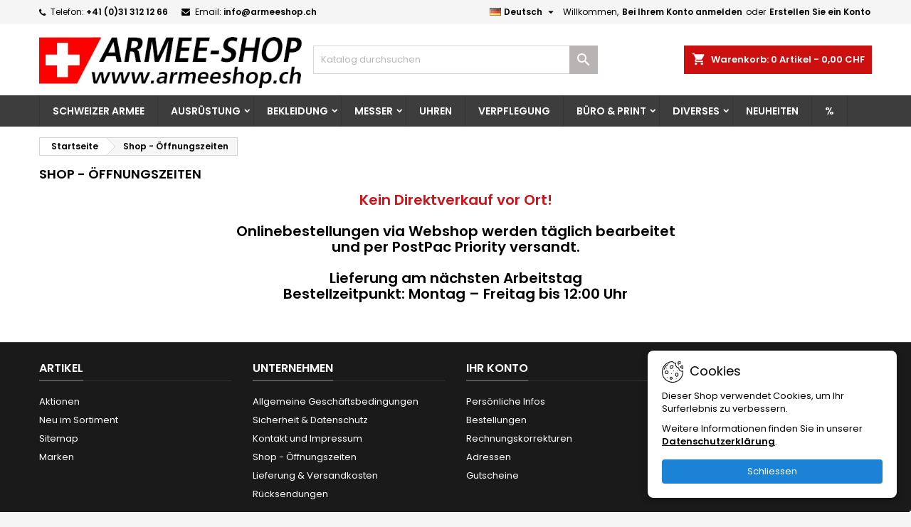

--- FILE ---
content_type: text/html; charset=utf-8
request_url: https://www.armeeshop.ch/de/content/4-armee-shop
body_size: 18260
content:
<!doctype html>
<html lang="de">

  <head>
    
      
  <meta charset="utf-8">


  <meta http-equiv="x-ua-compatible" content="ie=edge">



  <title>Shop - Öffnungszeiten</title>
  
    <script data-keepinline="true">
    var cdcGtmApi = '//www.armeeshop.ch/de/module/cdc_googletagmanager/async';
    var ajaxShippingEvent = 1;
    var ajaxPaymentEvent = 1;

/* datalayer */
dataLayer = window.dataLayer || [];
    let cdcDatalayer = {"event":"cms","pageCategory":"cms","ecommerce":{"currency":"CHF"},"google_tag_params":{"ecomm_pagetype":"other"}};
    dataLayer.push(cdcDatalayer);

/* call to GTM Tag */
(function(w,d,s,l,i){w[l]=w[l]||[];w[l].push({'gtm.start':
new Date().getTime(),event:'gtm.js'});var f=d.getElementsByTagName(s)[0],
j=d.createElement(s),dl=l!='dataLayer'?'&l='+l:'';j.async=true;j.src=
'https://www.googletagmanager.com/gtm.js?id='+i+dl;f.parentNode.insertBefore(j,f);
})(window,document,'script','dataLayer','GTM-MP45RVX');

/* async call to avoid cache system for dynamic data */
dataLayer.push({
  'event': 'datalayer_ready'
});
</script>
  
  <meta name="description" content="Papiermühlestrasse 28a, CH-3014 Bern">
  <meta name="keywords" content="Shop,Ladenlokal,Geschäft,Laden,CH-ARMEE-SHOP">
        <link rel="canonical" href="https://www.armeeshop.ch/de/content/4-armee-shop">
  
  	  
		  				<link rel="alternate" href="https://www.armeeshop.ch/de/content/4-armee-shop" hreflang="de">
		  				<link rel="alternate" href="https://www.armeeshop.ch/fr/content/4-armee-shop" hreflang="fr">
		  	  
    
  
    <script type="application/ld+json">
  {
    "@context": "https://schema.org",
    "@type": "Organization",
    "name" : "CH-ARMEE-SHOP",
    "url" : "https://www.armeeshop.ch/de/"
         ,"logo": {
        "@type": "ImageObject",
        "url":"https://www.armeeshop.ch/img/ch-armee-shop-logo-1693925902.jpg"
      }
      }
</script>

<script type="application/ld+json">
  {
    "@context": "https://schema.org",
    "@type": "WebPage",
    "isPartOf": {
      "@type": "WebSite",
      "url":  "https://www.armeeshop.ch/de/",
      "name": "CH-ARMEE-SHOP"
    },
    "name": "Shop - Öffnungszeiten",
    "url":  "https://www.armeeshop.ch/de/content/4-armee-shop"
  }
</script>


  <script type="application/ld+json">
    {
      "@context": "https://schema.org",
      "@type": "BreadcrumbList",
      "itemListElement": [
                  {
            "@type": "ListItem",
            "position": 1,
            "name": "Startseite",
            "item": "https://www.armeeshop.ch/de/"
          },                  {
            "@type": "ListItem",
            "position": 2,
            "name": "Shop - Öffnungszeiten",
            "item": "https://www.armeeshop.ch/de/content/4-armee-shop"
          }              ]
    }
  </script>
  
  
  
  
  
    
  

  
    <meta property="og:title" content="Shop - Öffnungszeiten" />
    <meta property="og:description" content="Papiermühlestrasse 28a, CH-3014 Bern" />
    <meta property="og:url" content="https://www.armeeshop.ch/de/content/4-armee-shop" />
    <meta property="og:site_name" content="CH-ARMEE-SHOP" />
    <meta property="og:type" content="website" />    



  <meta name="viewport" content="width=device-width, initial-scale=1">



  <link rel="icon" type="image/vnd.microsoft.icon" href="https://www.armeeshop.ch/img/favicon.ico?1693925912">
  <link rel="shortcut icon" type="image/x-icon" href="https://www.armeeshop.ch/img/favicon.ico?1693925912">



  
  <link rel="stylesheet" href="https://www.armeeshop.ch/themes/AngarTheme/assets/cache/theme-5a1eee1638.css" type="text/css" media="all">


<style type="text/css">

@media (min-width:768px) {
									}

body {
	background-color: #f5f5f5;
	font-family: "Poppins", Arial, Helvetica, sans-serif;
}

.products .product-miniature .product-title {
    height: 48px;
}

.products .product-miniature .product-title a {
    font-size: 14px;
    line-height: 16px;
}

#content-wrapper .products .product-miniature .product-desc {
    height: 36px;
}

@media (min-width: 991px) {
    #home_categories ul li .cat-container {
        min-height: 0px;
    }
}

@media (min-width: 768px) {
    #_desktop_logo {
        padding-top: 18px;
        padding-bottom: 0px;
    }
}

nav.header-nav {
    background: #f5f5f5;
}

nav.header-nav,
.header_sep2 #contact-link span.shop-phone,
.header_sep2 #contact-link span.shop-phone.shop-tel,
.header_sep2 #contact-link span.shop-phone:last-child,
.header_sep2 .lang_currency_top,
.header_sep2 .lang_currency_top:last-child,
.header_sep2 #_desktop_currency_selector,
.header_sep2 #_desktop_language_selector,
.header_sep2 #_desktop_user_info {
    border-color: #e6e6e6;
}

#contact-link,
#contact-link a,
.lang_currency_top span.lang_currency_text,
.lang_currency_top .dropdown i.expand-more,
nav.header-nav .user-info span,
nav.header-nav .user-info a.logout,
#languages-block-top div.current,
nav.header-nav a {
    color: #000000;
}

#contact-link span.shop-phone strong,
#contact-link span.shop-phone strong a,
.lang_currency_top span.expand-more,
nav.header-nav .user-info a.account {
    color: #000000;
}

#contact-link span.shop-phone i {
    color: #000000;
}

.header-top {
    background: #ffffff;
}

div#search_widget form button[type=submit] {
    background: #b8b4b4;
    color: #ffffff;
}

div#search_widget form button[type=submit]:hover {
    background: #d61515;
    color: #ffffff;
}



#header div#_desktop_cart .blockcart .header {
    background: #cc1010;
}

#header div#_desktop_cart .blockcart .header a.cart_link {
    color: #ffffff;
}


#homepage-slider .bx-wrapper .bx-pager.bx-default-pager a:hover,
#homepage-slider .bx-wrapper .bx-pager.bx-default-pager a.active{
    background: #cc1010;
}

div#rwd_menu {
    background: #3d3d3d;
}

div#rwd_menu,
div#rwd_menu a {
    color: #ffffff;
}

div#rwd_menu,
div#rwd_menu .rwd_menu_item,
div#rwd_menu .rwd_menu_item:first-child {
    border-color: #363636;
}

div#rwd_menu .rwd_menu_item:hover,
div#rwd_menu .rwd_menu_item:focus,
div#rwd_menu .rwd_menu_item a:hover,
div#rwd_menu .rwd_menu_item a:focus {
    color: #ffffff;
    background: #cc1010;
}

#mobile_top_menu_wrapper2 .top-menu li a:hover,
.rwd_menu_open ul.user_info li a:hover {
    background: #cc1010;
    color: #ffffff;
}

#_desktop_top_menu{
    background: #3d3d3d;
}

#_desktop_top_menu,
#_desktop_top_menu > ul > li,
.menu_sep1 #_desktop_top_menu > ul > li,
.menu_sep1 #_desktop_top_menu > ul > li:last-child,
.menu_sep2 #_desktop_top_menu,
.menu_sep2 #_desktop_top_menu > ul > li,
.menu_sep2 #_desktop_top_menu > ul > li:last-child,
.menu_sep3 #_desktop_top_menu,
.menu_sep4 #_desktop_top_menu,
.menu_sep5 #_desktop_top_menu,
.menu_sep6 #_desktop_top_menu {
    border-color: #363636;
}

#_desktop_top_menu > ul > li > a {
    color: #ffffff;
}

#_desktop_top_menu > ul > li:hover > a {
    color: #ffffff;
    background: #cc1010;
}

.submenu1 #_desktop_top_menu .popover.sub-menu ul.top-menu li a:hover,
.submenu3 #_desktop_top_menu .popover.sub-menu ul.top-menu li a:hover,
.live_edit_0.submenu1 #_desktop_top_menu .popover.sub-menu ul.top-menu li:hover > a,
.live_edit_0.submenu3 #_desktop_top_menu .popover.sub-menu ul.top-menu li:hover > a {
    background: #cc1010;
    color: #ffffff;
}


#home_categories .homecat_title span {
    border-color: #1b82d6;
}

#home_categories ul li .homecat_name span {
    background: #1b82d6;
}

#home_categories ul li a.view_more {
    background: #1b82d6;
    color: #ffffff;
    border-color: #1b82d6;
}

#home_categories ul li a.view_more:hover {
    background: #1b1a1b;
    color: #ffffff;
    border-color: #1b1a1b;
}

.columns .text-uppercase a,
.columns .text-uppercase span,
.columns div#_desktop_cart .cart_index_title a,
#home_man_product .catprod_title a span {
    border-color: #ababab;
}

#index .tabs ul.nav-tabs li.nav-item a.active,
#index .tabs ul.nav-tabs li.nav-item a:hover,
.index_title a,
.index_title span {
    border-color: #737373;
}

a.product-flags-plist span.product-flag,
a.product-flags-plist span.product-flag.new,
#home_cat_product a.product-flags-plist span.product-flag.new,
#product #content .product-flags li,
#product #content .product-flags .product-flag.new {
    background: #cc1010;
}

.products .product-miniature .product-title a,
#home_cat_product ul li .right-block .name_block a {
    color: #000000;
}

.products .product-miniature span.price,
#home_cat_product ul li .product-price-and-shipping .price,
.ui-widget .search_right span.search_price,
body#view #main .wishlist-product-price {
    color: #6e6e6e;
}

.button-container .add-to-cart:hover,
#subcart .cart-buttons .viewcart:hover,
body#view ul li.wishlist-products-item .wishlist-product-bottom .btn-primary:hover {
    background: #282828;
    color: #ffffff;
    border-color: #282828;
}

.button-container .add-to-cart,
.button-container .add-to-cart:disabled,
#subcart .cart-buttons .viewcart,
body#view ul li.wishlist-products-item .wishlist-product-bottom .btn-primary {
    background: #a30202;
    color: #ffffff;
    border-color: #a30202;
}

#home_cat_product .catprod_title span {
    border-color: #ababab;
}

#home_man .man_title span {
    border-color: #cc1010;
}

div#angarinfo_block .icon_cms {
    color: #cc1010;
}

.footer-container {
    background: #1b1a1b;
}

.footer-container,
.footer-container .h3,
.footer-container .links .title,
.row.social_footer {
    border-color: #363636;
}

.footer-container .h3 span,
.footer-container .h3 a,
.footer-container .links .title span.h3,
.footer-container .links .title a.h3 {
    border-color: #595858;
}

.footer-container,
.footer-container .h3,
.footer-container .links .title .h3,
.footer-container a,
.footer-container li a,
.footer-container .links ul>li a {
    color: #ffffff;
}

.block_newsletter .btn-newsletter {
    background: #ba0f0f;
    color: #ffffff;
}

.block_newsletter .btn-newsletter:hover {
    background: #cc1010;
    color: #ffffff;
}

.footer-container .bottom-footer {
    background: #1b1a1b;
    border-color: #363636;
    color: #ffffff;
}

.product-prices .current-price span.price {
    color: #0d0d0d;
}

.product-add-to-cart button.btn.add-to-cart:hover {
    background: #282828;
    color: #ffffff;
    border-color: #282828;
}

.product-add-to-cart button.btn.add-to-cart,
.product-add-to-cart button.btn.add-to-cart:disabled {
    background: #ad0303;
    color: #ffffff;
    border-color: #ad0303;
}

#product .tabs ul.nav-tabs li.nav-item a.active,
#product .tabs ul.nav-tabs li.nav-item a:hover,
#product .index_title span,
.page-product-heading span,
body #product-comments-list-header .comments-nb {
    border-color: #ad0303;
}

body .btn-primary:hover {
    background: #3aa04c;
    color: #ffffff;
    border-color: #196f28;
}

body .btn-primary,
body .btn-primary.disabled,
body .btn-primary:disabled,
body .btn-primary.disabled:hover {
    background: #43b754;
    color: #ffffff;
    border-color: #399a49;
}

body .btn-secondary:hover {
    background: #eeeeee;
    color: #000000;
    border-color: #d8d8d8;
}

body .btn-secondary,
body .btn-secondary.disabled,
body .btn-secondary:disabled,
body .btn-secondary.disabled:hover {
    background: #f6f6f6;
    color: #000000;
    border-color: #d8d8d8;
}

.form-control:focus, .input-group.focus {
    border-color: #dbdbdb;
    outline-color: #dbdbdb;
}

body .pagination .page-list .current a,
body .pagination .page-list a:hover,
body .pagination .page-list .current a.disabled,
body .pagination .page-list .current a.disabled:hover {
    color: #ad0303;
}

.page-my-account #content .links a:hover i {
    color: #ad0303;
}

#scroll_top {
    background: #ad0303;
    color: #ffffff;
}

#scroll_top:hover,
#scroll_top:focus {
    background: #1b1a1b;
    color: #ffffff;
}

</style>

<link rel="stylesheet" rel="preload" as="style" href="https://fonts.googleapis.com/css?family=Poppins:400,600&amp;subset=latin,latin-ext&display=block" type="text/css" media="all" />




  

  <script type="text/javascript">
        var blockwishlistController = "https:\/\/www.armeeshop.ch\/de\/module\/blockwishlist\/action";
        var pm_crosssellingoncart = {"product_selection":[],"products_quantity":4,"products_quantity_tablet":3,"products_quantity_mobile":1,"order_page_link":"https:\/\/www.armeeshop.ch\/de\/bestellung","nbItems":0};
        var prestashop = {"cart":{"products":[],"totals":{"total":{"type":"total","label":"Gesamt","amount":0,"value":"0,00\u00a0CHF"},"total_including_tax":{"type":"total","label":"Gesamt (inkl. MwSt.)","amount":0,"value":"0,00\u00a0CHF"},"total_excluding_tax":{"type":"total","label":"Gesamtpreis o. MwSt.","amount":0,"value":"0,00\u00a0CHF"}},"subtotals":{"products":{"type":"products","label":"Zwischensumme","amount":0,"value":"0,00\u00a0CHF"},"discounts":null,"shipping":{"type":"shipping","label":"Versand","amount":0,"value":""},"tax":{"type":"tax","label":"enthaltene MwSt.","amount":0,"value":"0,00\u00a0CHF"}},"products_count":0,"summary_string":"0 Artikel","vouchers":{"allowed":1,"added":[]},"discounts":[],"minimalPurchase":0,"minimalPurchaseRequired":""},"currency":{"id":1,"name":"Schweizer Franken","iso_code":"CHF","iso_code_num":"756","sign":"CHF"},"customer":{"lastname":null,"firstname":null,"email":null,"birthday":null,"newsletter":null,"newsletter_date_add":null,"optin":null,"website":null,"company":null,"siret":null,"ape":null,"is_logged":false,"gender":{"type":null,"name":null},"addresses":[]},"country":{"id_zone":7,"id_currency":0,"call_prefix":41,"iso_code":"CH","active":"1","contains_states":"0","need_identification_number":"0","need_zip_code":"1","zip_code_format":"","display_tax_label":"1","name":"Schweiz","id":19},"language":{"name":"Deutsch (German)","iso_code":"de","locale":"de-DE","language_code":"de","active":"1","is_rtl":"0","date_format_lite":"d.m.Y","date_format_full":"d.m.Y H:i:s","id":1},"page":{"title":"","canonical":"https:\/\/www.armeeshop.ch\/de\/content\/4-armee-shop","meta":{"title":"Shop - \u00d6ffnungszeiten","description":"Papierm\u00fchlestrasse 28a, CH-3014 Bern","keywords":"Shop,Ladenlokal,Gesch\u00e4ft,Laden,CH-ARMEE-SHOP","robots":"index"},"page_name":"cms","body_classes":{"lang-de":true,"lang-rtl":false,"country-CH":true,"currency-CHF":true,"layout-full-width":true,"page-cms":true,"tax-display-enabled":true,"page-customer-account":false,"cms-id-4":true},"admin_notifications":[],"password-policy":{"feedbacks":{"0":"Sehr schwach","1":"Schwach","2":"Durchschnitt","3":"Stark","4":"Sehr stark","Straight rows of keys are easy to guess":"Nebeneinander liegende Tastenreihen sind leicht zu erraten","Short keyboard patterns are easy to guess":"Kurze Tastatur-Muster sind leicht zu erraten","Use a longer keyboard pattern with more turns":"Verwenden Sie ein l\u00e4ngeres Tastatur-Muster mit mehr Zuf\u00e4llen","Repeats like \"aaa\" are easy to guess":"Wiederholungen wie \u201eaaa\u201c sind leicht zu erraten","Repeats like \"abcabcabc\" are only slightly harder to guess than \"abc\"":"Wiederholungen wie \u201eabcabcabc\u201c sind nur etwas schwerer zu erraten als \u201eabc\u201c","Sequences like abc or 6543 are easy to guess":"Zeichenfolgen wie \u201eabc\u201c oder \u201e6543\u201c sind leicht zu erraten.","Recent years are easy to guess":"Aktuelle Jahre sind leicht zu erraten","Dates are often easy to guess":"Datumsangaben sind oft leicht zu erraten","This is a top-10 common password":"Dies ist ein g\u00e4ngiges Top-10-Passwort","This is a top-100 common password":"Dies ist ein g\u00e4ngiges Top-100-Passwort","This is a very common password":"Dies ist ein sehr g\u00e4ngiges Passwort","This is similar to a commonly used password":"Dies \u00e4hnelt einem g\u00e4ngigen Passwort","A word by itself is easy to guess":"Ein einzelnes Wort ist leicht zu erraten","Names and surnames by themselves are easy to guess":"Vor- und Nachnamen sind leicht zu erraten","Common names and surnames are easy to guess":"G\u00e4ngige Vor- und Nachnamen sind leicht zu erraten","Use a few words, avoid common phrases":"Verwenden Sie mehrere W\u00f6rter, vermeiden Sie g\u00e4ngige Ausdr\u00fccke.","No need for symbols, digits, or uppercase letters":"Symbole, Ziffern oder Gro\u00dfbuchstaben sind nicht notwendig","Avoid repeated words and characters":"Vermeiden Sie Wort- und Zeichenwiederholungen","Avoid sequences":"Vermeiden Sie Sequenzen","Avoid recent years":"Vermeiden Sie aktuelle Jahreszahlen","Avoid years that are associated with you":"Vermeiden Sie Jahreszahlen, die mit Ihnen in Verbindung gebracht werden k\u00f6nnen","Avoid dates and years that are associated with you":"Vermeiden Sie Datums- und Jahresangaben, die mit Ihnen in Verbindung gebracht werden k\u00f6nnen","Capitalization doesn't help very much":"Gro\u00dfschreibung ist nicht sehr hilfreich","All-uppercase is almost as easy to guess as all-lowercase":"Gro\u00dfschreibung ist fast genau so leicht zu erraten wie Kleinschreibung","Reversed words aren't much harder to guess":"Umgekehrte W\u00f6rter sind nicht viel schwerer zu erraten","Predictable substitutions like '@' instead of 'a' don't help very much":"H\u00e4ufig verwendete Ersetzungen wie \u201e@\u201c anstelle von \u201ea\u201c sind nicht sehr zweckdienlich.","Add another word or two. Uncommon words are better.":"Erg\u00e4nzen Sie ein oder zwei W\u00f6rter. Selten gebrauchte W\u00f6rter sind besser."}}},"shop":{"name":"CH-ARMEE-SHOP","logo":"https:\/\/www.armeeshop.ch\/img\/ch-armee-shop-logo-1693925902.jpg","stores_icon":"https:\/\/www.armeeshop.ch\/img\/logo_stores.png","favicon":"https:\/\/www.armeeshop.ch\/img\/favicon.ico"},"core_js_public_path":"\/themes\/","urls":{"base_url":"https:\/\/www.armeeshop.ch\/","current_url":"https:\/\/www.armeeshop.ch\/de\/content\/4-armee-shop","shop_domain_url":"https:\/\/www.armeeshop.ch","img_ps_url":"https:\/\/www.armeeshop.ch\/img\/","img_cat_url":"https:\/\/www.armeeshop.ch\/img\/c\/","img_lang_url":"https:\/\/www.armeeshop.ch\/img\/l\/","img_prod_url":"https:\/\/www.armeeshop.ch\/img\/p\/","img_manu_url":"https:\/\/www.armeeshop.ch\/img\/m\/","img_sup_url":"https:\/\/www.armeeshop.ch\/img\/su\/","img_ship_url":"https:\/\/www.armeeshop.ch\/img\/s\/","img_store_url":"https:\/\/www.armeeshop.ch\/img\/st\/","img_col_url":"https:\/\/www.armeeshop.ch\/img\/co\/","img_url":"https:\/\/www.armeeshop.ch\/themes\/AngarTheme\/assets\/img\/","css_url":"https:\/\/www.armeeshop.ch\/themes\/AngarTheme\/assets\/css\/","js_url":"https:\/\/www.armeeshop.ch\/themes\/AngarTheme\/assets\/js\/","pic_url":"https:\/\/www.armeeshop.ch\/upload\/","theme_assets":"https:\/\/www.armeeshop.ch\/themes\/AngarTheme\/assets\/","theme_dir":"https:\/\/www.armeeshop.ch\/themes\/AngarTheme\/","pages":{"address":"https:\/\/www.armeeshop.ch\/de\/adresse","addresses":"https:\/\/www.armeeshop.ch\/de\/adressen","authentication":"https:\/\/www.armeeshop.ch\/de\/authentifizierung","manufacturer":"https:\/\/www.armeeshop.ch\/de\/hersteller","cart":"https:\/\/www.armeeshop.ch\/de\/warenkorb","category":"https:\/\/www.armeeshop.ch\/de\/index.php?controller=category","cms":"https:\/\/www.armeeshop.ch\/de\/index.php?controller=cms","contact":"https:\/\/www.armeeshop.ch\/de\/kontaktieren-sie-uns","discount":"https:\/\/www.armeeshop.ch\/de\/Rabatt","guest_tracking":"https:\/\/www.armeeshop.ch\/de\/auftragsverfolgung-gast","history":"https:\/\/www.armeeshop.ch\/de\/bestellungsverlauf","identity":"https:\/\/www.armeeshop.ch\/de\/kennung","index":"https:\/\/www.armeeshop.ch\/de\/","my_account":"https:\/\/www.armeeshop.ch\/de\/mein-Konto","order_confirmation":"https:\/\/www.armeeshop.ch\/de\/bestellbestatigung","order_detail":"https:\/\/www.armeeshop.ch\/de\/index.php?controller=order-detail","order_follow":"https:\/\/www.armeeshop.ch\/de\/bestellungsverfolgung","order":"https:\/\/www.armeeshop.ch\/de\/bestellung","order_return":"https:\/\/www.armeeshop.ch\/de\/index.php?controller=order-return","order_slip":"https:\/\/www.armeeshop.ch\/de\/bestellschein","pagenotfound":"https:\/\/www.armeeshop.ch\/de\/seite-nicht-gefunden","password":"https:\/\/www.armeeshop.ch\/de\/kennwort-wiederherstellung","pdf_invoice":"https:\/\/www.armeeshop.ch\/de\/index.php?controller=pdf-invoice","pdf_order_return":"https:\/\/www.armeeshop.ch\/de\/index.php?controller=pdf-order-return","pdf_order_slip":"https:\/\/www.armeeshop.ch\/de\/index.php?controller=pdf-order-slip","prices_drop":"https:\/\/www.armeeshop.ch\/de\/angebote","product":"https:\/\/www.armeeshop.ch\/de\/index.php?controller=product","registration":"https:\/\/www.armeeshop.ch\/de\/index.php?controller=registration","search":"https:\/\/www.armeeshop.ch\/de\/suche","sitemap":"https:\/\/www.armeeshop.ch\/de\/Sitemap","stores":"https:\/\/www.armeeshop.ch\/de\/shops","supplier":"https:\/\/www.armeeshop.ch\/de\/zulieferer","new_products":"https:\/\/www.armeeshop.ch\/de\/neue-Produkte","brands":"https:\/\/www.armeeshop.ch\/de\/hersteller","register":"https:\/\/www.armeeshop.ch\/de\/index.php?controller=registration","order_login":"https:\/\/www.armeeshop.ch\/de\/bestellung?login=1"},"alternative_langs":{"de":"https:\/\/www.armeeshop.ch\/de\/content\/4-armee-shop","fr":"https:\/\/www.armeeshop.ch\/fr\/content\/4-armee-shop"},"actions":{"logout":"https:\/\/www.armeeshop.ch\/de\/?mylogout="},"no_picture_image":{"bySize":{"small_default":{"url":"https:\/\/www.armeeshop.ch\/img\/p\/de-default-small_default.jpg","width":98,"height":98},"cart_default":{"url":"https:\/\/www.armeeshop.ch\/img\/p\/de-default-cart_default.jpg","width":125,"height":125},"home_default":{"url":"https:\/\/www.armeeshop.ch\/img\/p\/de-default-home_default.jpg","width":259,"height":259},"medium_default":{"url":"https:\/\/www.armeeshop.ch\/img\/p\/de-default-medium_default.jpg","width":452,"height":452},"large_default":{"url":"https:\/\/www.armeeshop.ch\/img\/p\/de-default-large_default.jpg","width":800,"height":800}},"small":{"url":"https:\/\/www.armeeshop.ch\/img\/p\/de-default-small_default.jpg","width":98,"height":98},"medium":{"url":"https:\/\/www.armeeshop.ch\/img\/p\/de-default-home_default.jpg","width":259,"height":259},"large":{"url":"https:\/\/www.armeeshop.ch\/img\/p\/de-default-large_default.jpg","width":800,"height":800},"legend":""}},"configuration":{"display_taxes_label":true,"display_prices_tax_incl":true,"is_catalog":false,"show_prices":true,"opt_in":{"partner":false},"quantity_discount":{"type":"discount","label":"Rabatt auf St\u00fcckzahl"},"voucher_enabled":1,"return_enabled":0},"field_required":[],"breadcrumb":{"links":[{"title":"Startseite","url":"https:\/\/www.armeeshop.ch\/de\/"},{"title":"Shop - \u00d6ffnungszeiten","url":"https:\/\/www.armeeshop.ch\/de\/content\/4-armee-shop"}],"count":2},"link":{"protocol_link":"https:\/\/","protocol_content":"https:\/\/"},"time":1768698750,"static_token":"0c52822f6ee5075593f3ae8568a4a091","token":"0c7dfbe9d4ecd182ff9405e2c854ef91","debug":false};
        var productsAlreadyTagged = [];
        var removeFromWishlistUrl = "https:\/\/www.armeeshop.ch\/de\/module\/blockwishlist\/action?action=deleteProductFromWishlist";
        var wishlistAddProductToCartUrl = "https:\/\/www.armeeshop.ch\/de\/module\/blockwishlist\/action?action=addProductToCart";
        var wishlistUrl = "https:\/\/www.armeeshop.ch\/de\/module\/blockwishlist\/view";
      </script>



   <script async src="https://www.googletagmanager.com/gtag/js?id=G-K3FPN9F3ZD"></script>
<script>
  window.dataLayer = window.dataLayer || [];
  function gtag(){dataLayer.push(arguments);}
  gtag('js', new Date());
  gtag(
    'config',
    'G-K3FPN9F3ZD',
    {
      'debug_mode':false
                      }
  );
</script>





    
  </head>

  <body id="cms" class="lang-de country-ch currency-chf layout-full-width page-cms tax-display-enabled cms-id-4 live_edit_  ps_817 no_bg bg_attatchment_fixed bg_position_tl bg_repeat_xy bg_size_initial slider_position_column slider_controls_black banners_top2 banners_top_tablets2 banners_top_phones1 banners_bottom2 banners_bottom_tablets2 banners_bottom_phones1 submenu1 pl_1col_qty_5 pl_2col_qty_4 pl_3col_qty_3 pl_1col_qty_bigtablets_4 pl_2col_qty_bigtablets_3 pl_3col_qty_bigtablets_2 pl_1col_qty_tablets_3 pl_1col_qty_phones_1 home_tabs1 pl_border_type2 pl_button_icon_no pl_button_qty2 pl_desc_yes pl_reviews_yes pl_availability_yes product_layout2 hide_reference_no hide_reassurance_no product_tabs1 menu_sep1 header_sep0 slider_boxed feat_cat_style2 feat_cat5 feat_cat_bigtablets2 feat_cat_tablets2 feat_cat_phones0 all_products_yes pl_colors_yes newsletter_info_yes stickycart_yes stickymenu_yes homeicon_yes pl_man_yes product_hide_man_yes cart_style1 pl_ref_yes header_style_1 mainfont_Poppins bg_white page_width_1200 pl_qty_yes pl_stock_yes product_stock_yes cat_image_yes cat_desc_mobile_yes subcat_image_yes subcat_style_2 subcat_qty_0 pl_price_default product_price_default footer_style_1 standard_carusele not_logged  ">

    
      <!-- Google Tag Manager (noscript) -->
<noscript><iframe src="https://www.googletagmanager.com/ns.html?id=GTM-MP45RVX"
height="0" width="0" style="display:none;visibility:hidden"></iframe></noscript>
<!-- End Google Tag Manager (noscript) -->

    

    <main>
      
              

      <header id="header">
        
          


  <div class="header-banner">
    
  </div>



  <nav class="header-nav">
    <div class="container">
      <div class="row">
          <div class="col-md-12 col-xs-12">
            <div id="_desktop_contact_link">
  <div id="contact-link">

			<span class="shop-phone contact_link">
			<a href="https://www.armeeshop.ch/de/kontaktieren-sie-uns">Kontakt</a>
		</span>
	
			<span class="shop-phone shop-tel">
			<i class="fa fa-phone"></i>
			<span class="shop-phone_text">Telefon:</span>
			<strong><a href="tel:+41 (0)31 312 12 66">+41 (0)31 312 12 66</a></strong>
		</span>
	
			<span class="shop-phone shop-email">
			<i class="fa fa-envelope"></i>
			<span class="shop-phone_text">Email:</span>
			<strong><a href="&#109;&#97;&#105;&#108;&#116;&#111;&#58;%69%6e%66%6f@%61%72%6d%65%65%73%68%6f%70.%63%68" >&#x69;&#x6e;&#x66;&#x6f;&#x40;&#x61;&#x72;&#x6d;&#x65;&#x65;&#x73;&#x68;&#x6f;&#x70;&#x2e;&#x63;&#x68;</a></strong>
		</span>
	

  </div>
</div>


            <div id="_desktop_user_info">
  <div class="user-info">


	<ul class="user_info hidden-md-up">

		
			<li><a href="https://www.armeeshop.ch/de/mein-Konto" title="Anmelden zu Ihrem Kundenbereich" rel="nofollow"><strong>Bei Ihrem Konto anmelden</strong></a></li>
			<li><a href="https://www.armeeshop.ch/de/index.php?controller=registration" title="Anmelden zu Ihrem Kundenbereich" rel="nofollow">Erstellen Sie ein Konto</a></li>

		
	</ul>


	<div class="hidden-sm-down">
		<span class="welcome">Willkommen,</span>
					<a class="account" href="https://www.armeeshop.ch/de/mein-Konto" title="Anmelden zu Ihrem Kundenbereich" rel="nofollow"><strong>Bei Ihrem Konto anmelden</strong></a>

			<span class="or">oder
</span>

			<a class="account" href="https://www.armeeshop.ch/de/index.php?controller=registration" title="Anmelden zu Ihrem Kundenbereich" rel="nofollow">Erstellen Sie ein Konto</a>
			</div>


  </div>
</div><div id="_desktop_language_selector" class="lang_currency_top">
  <div class="language-selector-wrapper">
	<div class="language-selector dropdown js-dropdown">
	  <button data-toggle="dropdown" class="hidden-sm-down2 btn-unstyle" aria-haspopup="true" aria-expanded="false" aria-label="Dropdown Sprachen">
		<img src="https://www.armeeshop.ch/img/l/1.jpg" alt="de" width="16" height="11" />
		<span class="expand-more">Deutsch</span>
		<i class="material-icons expand-more">&#xE5C5;</i>
	  </button>
	  <ul class="dropdown-menu hidden-sm-down2" aria-labelledby="language-selector-label">
				  <li  class="current" >
			<a href="https://www.armeeshop.ch/de/content/4-armee-shop" class="dropdown-item">
				<img src="https://www.armeeshop.ch/img/l/1.jpg" alt="de" width="16" height="11" />
				<span>Deutsch</span>
			</a>
		  </li>
				  <li >
			<a href="https://www.armeeshop.ch/fr/content/4-armee-shop" class="dropdown-item">
				<img src="https://www.armeeshop.ch/img/l/3.jpg" alt="fr" width="16" height="11" />
				<span>Français</span>
			</a>
		  </li>
			  </ul>
	</div>
  </div>
</div>

          </div>
      </div>
    </div>
  </nav>



  <div class="header-top">
    <div class="container">
	  <div class="row">
        <div class="col-md-4 hidden-sm-down2" id="_desktop_logo">
                            <a href="https://www.armeeshop.ch/">
                  <img class="logo img-responsive" src="https://www.armeeshop.ch/img/ch-armee-shop-logo-1693925902.jpg" alt="CH-ARMEE-SHOP">
                </a>
                    </div>
		
<div id="_desktop_cart">

	<div class="cart_top">

		<div class="blockcart cart-preview inactive" data-refresh-url="//www.armeeshop.ch/de/module/ps_shoppingcart/ajax">
			<div class="header">
			
				<div class="cart_index_title">
					<a class="cart_link" rel="nofollow" href="//www.armeeshop.ch/de/warenkorb?action=show">
						<i class="material-icons shopping-cart">shopping_cart</i>
						<span class="hidden-sm-down cart_title">Warenkorb:</span>
						<span class="cart-products-count">
							0<span> Artikel - 0,00 CHF</span>
						</span>
					</a>
				</div>


				<div id="subcart">

					<ul class="cart_products">

											<li>Es sind keine weiteren Artikel im Warenkorb</li>
					
										</ul>

					<ul class="cart-subtotals">

				
						<li>
							<span class="text">Versand</span>
							<span class="value"></span>
							<span class="clearfix"></span>
						</li>

						<li>
							<span class="text">Gesamt</span>
							<span class="value">0,00 CHF</span>
							<span class="clearfix"></span>
						</li>

					</ul>

					<div class="cart-buttons">
						<a class="btn btn-primary viewcart" href="//www.armeeshop.ch/de/warenkorb?action=show">Warenkorb anzeigen <i class="material-icons">&#xE315;</i></a>
											</div>

				</div>

			</div>
		</div>

	</div>

</div>


<!-- Block search module TOP -->
<div id="_desktop_search_widget" class="col-lg-4 col-md-4 col-sm-12 search-widget hidden-sm-down ">
	<div id="search_widget" data-search-controller-url="//www.armeeshop.ch/de/suche">
		<form method="get" action="//www.armeeshop.ch/de/suche">
			<input type="hidden" name="controller" value="search">
			<input type="text" name="s" value="" placeholder="Katalog durchsuchen" aria-label="Suche">
			<button type="submit">
				<i class="material-icons search">&#xE8B6;</i>
				<span class="hidden-xl-down">Suche</span>
			</button>
		</form>
	</div>
</div>
<!-- /Block search module TOP -->

		<div class="clearfix"></div>
	  </div>
    </div>

	<div id="rwd_menu" class="hidden-md-up">
		<div class="container">
			<div id="menu-icon2" class="rwd_menu_item"><i class="material-icons d-inline">&#xE5D2;</i></div>
			<div id="search-icon" class="rwd_menu_item"><i class="material-icons search">&#xE8B6;</i></div>
			<div id="user-icon" class="rwd_menu_item"><i class="material-icons logged">&#xE7FF;</i></div>
			<div id="_mobile_cart" class="rwd_menu_item"></div>
		</div>
		<div class="clearfix"></div>
	</div>

	<div class="container">
		<div id="mobile_top_menu_wrapper2" class="rwd_menu_open hidden-md-up" style="display:none;">
			<div class="js-top-menu mobile" id="_mobile_top_menu"></div>
		</div>

		<div id="mobile_search_wrapper" class="rwd_menu_open hidden-md-up" style="display:none;">
			<div id="_mobile_search_widget"></div>
		</div>

		<div id="mobile_user_wrapper" class="rwd_menu_open hidden-md-up" style="display:none;">
			<div id="_mobile_user_info"></div>
		</div>
	</div>
  </div>
  

<div class="menu js-top-menu position-static hidden-sm-down" id="_desktop_top_menu">
    

      <ul class="top-menu container" id="top-menu" data-depth="0">

					<li class="home_icon"><a href="https://www.armeeshop.ch/"><i class="icon-home"></i><span>Startseite</span></a></li>
		
	    
							<li class="category" id="category-12">
								  <a
					class="dropdown-item"
					href="https://www.armeeshop.ch/de/12-schweizer-armee" data-depth="0"
									  >
										Schweizer Armee
				  </a>
				  				</li>
							<li class="category" id="category-32">
								  <a
					class="dropdown-item sf-with-ul"
					href="https://www.armeeshop.ch/de/32-ausruestung" data-depth="0"
									  >
										  					  					  <span class="float-xs-right hidden-md-up">
						<span data-target="#top_sub_menu_54533" data-toggle="collapse" class="navbar-toggler collapse-icons">
						  <i class="material-icons add">&#xE313;</i>
						  <i class="material-icons remove">&#xE316;</i>
						</span>
					  </span>
										Ausrüstung
				  </a>
				  				  <div  class="popover sub-menu js-sub-menu collapse" id="top_sub_menu_54533">
					

      <ul class="top-menu container"  data-depth="1">

		
	    
							<li class="category" id="category-51">
								  <a
					class="dropdown-item dropdown-submenu"
					href="https://www.armeeshop.ch/de/51-zelte-blachen-camping" data-depth="1"
									  >
										Zelte / Blachen / Camping
				  </a>
				  				</li>
							<li class="category" id="category-46">
								  <a
					class="dropdown-item dropdown-submenu"
					href="https://www.armeeshop.ch/de/46-schlafsaecke-decken" data-depth="1"
									  >
										Schlafsäcke / Decken
				  </a>
				  				</li>
							<li class="category" id="category-26">
								  <a
					class="dropdown-item dropdown-submenu"
					href="https://www.armeeshop.ch/de/26-rucksaecke-taschen" data-depth="1"
									  >
										Rucksäcke / Taschen
				  </a>
				  				</li>
							<li class="category" id="category-20">
								  <a
					class="dropdown-item dropdown-submenu"
					href="https://www.armeeshop.ch/de/20-lampen-feuerzeuge" data-depth="1"
									  >
										Lampen / Feuerzeuge
				  </a>
				  				</li>
							<li class="category" id="category-50">
								  <a
					class="dropdown-item dropdown-submenu"
					href="https://www.armeeshop.ch/de/50-essen-trinken-und-kochen" data-depth="1"
									  >
										Essen, Trinken und Kochen
				  </a>
				  				</li>
							<li class="category" id="category-21">
								  <a
					class="dropdown-item dropdown-submenu"
					href="https://www.armeeshop.ch/de/21-sonnenbrillen-schutzbrillen" data-depth="1"
									  >
										Sonnenbrillen / Schutzbrillen
				  </a>
				  				</li>
							<li class="category" id="category-58">
								  <a
					class="dropdown-item dropdown-submenu"
					href="https://www.armeeshop.ch/de/58-fernglaeser-kompasse" data-depth="1"
									  >
										Ferngläser / Kompasse
				  </a>
				  				</li>
							<li class="category" id="category-81">
								  <a
					class="dropdown-item dropdown-submenu"
					href="https://www.armeeshop.ch/de/81-werkzeuge" data-depth="1"
									  >
										Werkzeuge
				  </a>
				  				</li>
							<li class="category" id="category-53">
								  <a
					class="dropdown-item dropdown-submenu"
					href="https://www.armeeshop.ch/de/53-waffenzubehoer" data-depth="1"
									  >
										Waffenzubehör
				  </a>
				  				</li>
							<li class="category" id="category-76">
								  <a
					class="dropdown-item dropdown-submenu"
					href="https://www.armeeshop.ch/de/76-tarnnetze-seile" data-depth="1"
									  >
										Tarnnetze / Seile
				  </a>
				  				</li>
							<li class="category" id="category-52">
								  <a
					class="dropdown-item dropdown-submenu"
					href="https://www.armeeshop.ch/de/52-erste-hilfe-selbstverteidigung" data-depth="1"
									  >
										Erste Hilfe / Selbstverteidigung
				  </a>
				  				</li>
			
		
      </ul>


																																	  </div>
				  				</li>
							<li class="category" id="category-23">
								  <a
					class="dropdown-item sf-with-ul"
					href="https://www.armeeshop.ch/de/23-bekleidung" data-depth="0"
									  >
										  					  					  <span class="float-xs-right hidden-md-up">
						<span data-target="#top_sub_menu_13702" data-toggle="collapse" class="navbar-toggler collapse-icons">
						  <i class="material-icons add">&#xE313;</i>
						  <i class="material-icons remove">&#xE316;</i>
						</span>
					  </span>
										Bekleidung
				  </a>
				  				  <div  class="popover sub-menu js-sub-menu collapse" id="top_sub_menu_13702">
					

      <ul class="top-menu container"  data-depth="1">

		
	    
							<li class="category" id="category-24">
								  <a
					class="dropdown-item dropdown-submenu"
					href="https://www.armeeshop.ch/de/24-muetzen-halstuecher" data-depth="1"
									  >
										Mützen / Halstücher
				  </a>
				  				</li>
							<li class="category" id="category-36">
								  <a
					class="dropdown-item dropdown-submenu"
					href="https://www.armeeshop.ch/de/36-jacken-westen" data-depth="1"
									  >
										Jacken / Westen
				  </a>
				  				</li>
							<li class="category" id="category-39">
								  <a
					class="dropdown-item dropdown-submenu"
					href="https://www.armeeshop.ch/de/39-pullover-t-shirts" data-depth="1"
									  >
										Pullover / T-Shirts
				  </a>
				  				</li>
							<li class="category" id="category-41">
								  <a
					class="dropdown-item dropdown-submenu"
					href="https://www.armeeshop.ch/de/41-guertel-hosentraeger" data-depth="1"
									  >
										Gürtel / Hosenträger
				  </a>
				  				</li>
							<li class="category" id="category-42">
								  <a
					class="dropdown-item dropdown-submenu"
					href="https://www.armeeshop.ch/de/42-hosen-unterwaesche" data-depth="1"
									  >
										Hosen / Unterwäsche
				  </a>
				  				</li>
							<li class="category" id="category-57">
								  <a
					class="dropdown-item dropdown-submenu"
					href="https://www.armeeshop.ch/de/57-handschuhe" data-depth="1"
									  >
										Handschuhe
				  </a>
				  				</li>
							<li class="category" id="category-64">
								  <a
					class="dropdown-item dropdown-submenu"
					href="https://www.armeeshop.ch/de/64-socken-gamaschen" data-depth="1"
									  >
										Socken / Gamaschen
				  </a>
				  				</li>
							<li class="category" id="category-65">
								  <a
					class="dropdown-item dropdown-submenu"
					href="https://www.armeeshop.ch/de/65-militaerschuhe" data-depth="1"
									  >
										Militärschuhe
				  </a>
				  				</li>
							<li class="category" id="category-37">
								  <a
					class="dropdown-item dropdown-submenu"
					href="https://www.armeeshop.ch/de/37-funktionsbekleidung" data-depth="1"
									  >
										Funktionsbekleidung
				  </a>
				  				</li>
			
		
      </ul>


																																	  </div>
				  				</li>
							<li class="category" id="category-80">
								  <a
					class="dropdown-item sf-with-ul"
					href="https://www.armeeshop.ch/de/80-messer" data-depth="0"
									  >
										  					  					  <span class="float-xs-right hidden-md-up">
						<span data-target="#top_sub_menu_26901" data-toggle="collapse" class="navbar-toggler collapse-icons">
						  <i class="material-icons add">&#xE313;</i>
						  <i class="material-icons remove">&#xE316;</i>
						</span>
					  </span>
										Messer
				  </a>
				  				  <div  class="popover sub-menu js-sub-menu collapse" id="top_sub_menu_26901">
					

      <ul class="top-menu container"  data-depth="1">

		
	    
							<li class="category" id="category-83">
								  <a
					class="dropdown-item dropdown-submenu"
					href="https://www.armeeshop.ch/de/83-victorinox" data-depth="1"
									  >
										Victorinox
				  </a>
				  				</li>
							<li class="category" id="category-82">
								  <a
					class="dropdown-item dropdown-submenu"
					href="https://www.armeeshop.ch/de/82-swiza" data-depth="1"
									  >
										Swiza
				  </a>
				  				</li>
							<li class="category" id="category-87">
								  <a
					class="dropdown-item dropdown-submenu"
					href="https://www.armeeshop.ch/de/87-opinel" data-depth="1"
									  >
										Opinel
				  </a>
				  				</li>
							<li class="category" id="category-84">
								  <a
					class="dropdown-item dropdown-submenu"
					href="https://www.armeeshop.ch/de/84-leatherman" data-depth="1"
									  >
										Leatherman
				  </a>
				  				</li>
							<li class="category" id="category-85">
								  <a
					class="dropdown-item dropdown-submenu"
					href="https://www.armeeshop.ch/de/85-walther" data-depth="1"
									  >
										Walther
				  </a>
				  				</li>
							<li class="category" id="category-88">
								  <a
					class="dropdown-item dropdown-submenu"
					href="https://www.armeeshop.ch/de/88-morakniv" data-depth="1"
									  >
										Morakniv
				  </a>
				  				</li>
							<li class="category" id="category-86">
								  <a
					class="dropdown-item dropdown-submenu"
					href="https://www.armeeshop.ch/de/86-messer-zubehoer" data-depth="1"
									  >
										Messer Zubehör
				  </a>
				  				</li>
			
		
      </ul>


																																	  </div>
				  				</li>
							<li class="category" id="category-16">
								  <a
					class="dropdown-item"
					href="https://www.armeeshop.ch/de/16-uhren" data-depth="0"
									  >
										Uhren
				  </a>
				  				</li>
							<li class="category" id="category-30">
								  <a
					class="dropdown-item"
					href="https://www.armeeshop.ch/de/30-verpflegung" data-depth="0"
									  >
										Verpflegung
				  </a>
				  				</li>
							<li class="category" id="category-29">
								  <a
					class="dropdown-item sf-with-ul"
					href="https://www.armeeshop.ch/de/29-buero-print" data-depth="0"
									  >
										  					  					  <span class="float-xs-right hidden-md-up">
						<span data-target="#top_sub_menu_17018" data-toggle="collapse" class="navbar-toggler collapse-icons">
						  <i class="material-icons add">&#xE313;</i>
						  <i class="material-icons remove">&#xE316;</i>
						</span>
					  </span>
										Büro &amp; Print
				  </a>
				  				  <div  class="popover sub-menu js-sub-menu collapse" id="top_sub_menu_17018">
					

      <ul class="top-menu container"  data-depth="1">

		
	    
							<li class="category" id="category-70">
								  <a
					class="dropdown-item dropdown-submenu"
					href="https://www.armeeshop.ch/de/70-schreibwerkzeuge" data-depth="1"
									  >
										Schreibwerkzeuge
				  </a>
				  				</li>
							<li class="category" id="category-71">
								  <a
					class="dropdown-item dropdown-submenu"
					href="https://www.armeeshop.ch/de/71-mappen-huellen" data-depth="1"
									  >
										Mappen / Hüllen
				  </a>
				  				</li>
							<li class="category" id="category-74">
								  <a
					class="dropdown-item dropdown-submenu"
					href="https://www.armeeshop.ch/de/74-reglemente-buecher" data-depth="1"
									  >
										Reglemente / Bücher
				  </a>
				  				</li>
							<li class="category" id="category-75">
								  <a
					class="dropdown-item dropdown-submenu"
					href="https://www.armeeshop.ch/de/75-kartenmaterial" data-depth="1"
									  >
										Kartenmaterial
				  </a>
				  				</li>
							<li class="category" id="category-73">
								  <a
					class="dropdown-item dropdown-submenu"
					href="https://www.armeeshop.ch/de/73-kalender" data-depth="1"
									  >
										Kalender
				  </a>
				  				</li>
							<li class="category" id="category-67">
								  <a
					class="dropdown-item dropdown-submenu"
					href="https://www.armeeshop.ch/de/67-postkarten" data-depth="1"
									  >
										Postkarten
				  </a>
				  				</li>
							<li class="category" id="category-72">
								  <a
					class="dropdown-item dropdown-submenu"
					href="https://www.armeeshop.ch/de/72-schilder" data-depth="1"
									  >
										Schilder
				  </a>
				  				</li>
			
		
      </ul>


																																	  </div>
				  				</li>
							<li class="category" id="category-34">
								  <a
					class="dropdown-item sf-with-ul"
					href="https://www.armeeshop.ch/de/34-diverses" data-depth="0"
									  >
										  					  					  <span class="float-xs-right hidden-md-up">
						<span data-target="#top_sub_menu_59454" data-toggle="collapse" class="navbar-toggler collapse-icons">
						  <i class="material-icons add">&#xE313;</i>
						  <i class="material-icons remove">&#xE316;</i>
						</span>
					  </span>
										Diverses
				  </a>
				  				  <div  class="popover sub-menu js-sub-menu collapse" id="top_sub_menu_59454">
					

      <ul class="top-menu container"  data-depth="1">

		
	    
							<li class="category" id="category-17">
								  <a
					class="dropdown-item dropdown-submenu"
					href="https://www.armeeshop.ch/de/17-patches-pins-fahnen" data-depth="1"
									  >
										Patches / Pins / Fahnen
				  </a>
				  				</li>
							<li class="category" id="category-27">
								  <a
					class="dropdown-item dropdown-submenu"
					href="https://www.armeeshop.ch/de/27-geldbeutel-schluesselanhaenger" data-depth="1"
									  >
										Geldbeutel / Schlüsselanhänger
				  </a>
				  				</li>
							<li class="category" id="category-69">
								  <a
					class="dropdown-item dropdown-submenu"
					href="https://www.armeeshop.ch/de/69-transport-kommunikation" data-depth="1"
									  >
										Transport / Kommunikation
				  </a>
				  				</li>
							<li class="category" id="category-77">
								  <a
					class="dropdown-item dropdown-submenu"
					href="https://www.armeeshop.ch/de/77-pferdezubehoer" data-depth="1"
									  >
										 Pferdezubehör
				  </a>
				  				</li>
							<li class="category" id="category-31">
								  <a
					class="dropdown-item dropdown-submenu"
					href="https://www.armeeshop.ch/de/31-geschenkideen" data-depth="1"
									  >
										Geschenkideen
				  </a>
				  				</li>
							<li class="category" id="category-28">
								  <a
					class="dropdown-item dropdown-submenu"
					href="https://www.armeeshop.ch/de/28-kosmetikartikel" data-depth="1"
									  >
										Kosmetikartikel
				  </a>
				  				</li>
							<li class="category" id="category-22">
								  <a
					class="dropdown-item dropdown-submenu"
					href="https://www.armeeshop.ch/de/22-film-musik" data-depth="1"
									  >
										Film / Musik
				  </a>
				  				</li>
			
		
      </ul>


																																	  </div>
				  				</li>
							<li class="link" id="lnk-neuheiten">
								  <a
					class="dropdown-item"
					href="https://www.armeeshop.ch/de/neue-Produkte" data-depth="0"
									  >
										Neuheiten
				  </a>
				  				</li>
							<li class="link" id="lnk-">
								  <a
					class="dropdown-item"
					href="https://armeeshop.ch/de/angebote" data-depth="0"
									  >
										%
				  </a>
				  				</li>
			
		
      </ul>


    <div class="clearfix"></div>
</div>


        
      </header>

      
        
<aside id="notifications">
  <div class="notifications-container container">
    
    
    
      </div>
</aside>
      

      
            
      <section id="wrapper">
        
        <div class="container">
			
			
			<div class="row">
			  			  
				<nav data-depth="2" class="breadcrumb">
  <ol>
    
              
          <li>
              <a href="https://www.armeeshop.ch/de/">
				<span>Startseite</span>
			  </a>
          </li>
        
              
          <li>
              <a href="https://www.armeeshop.ch/de/content/4-armee-shop">
				<span>Shop - Öffnungszeiten</span>
			  </a>
          </li>
        
          
  </ol>
</nav>
			  
			  
			  

			  
  <div id="content-wrapper" class="col-xs-12 col-sm-12 col-md-12">
    
    

  <section id="main">

    
      
        <header class="page-header">
          <h1>
  Shop - Öffnungszeiten
</h1>
        </header>
      
    

    
  <section id="content" class="page-content page-cms page-cms-4">

    
      <h2 style="text-align: center;"><span style="color: #d0121a;">Kein Direktverkauf vor Ort!</span><br /><br /><span style="color: #000000;">Onlinebestellungen via Webshop werden täglich bearbeitet<br />und per PostPac Priority versandt. <br /><br />Lieferung am nächsten Arbeitstag<br />Bestellzeitpunkt: Montag – Freitag bis 12:00 Uhr </span></h2>
    

    
      
    

    
      
    

  </section>


    
      <footer class="page-footer">
        
          <!-- Footer content -->
        
      </footer>
    

  </section>


    
  </div>


			  
			</div>
        </div>
        

		<div class="container hook_box">
			
			
		</div>

      </section>

      <footer id="footer">
        
          
<div class="container">
  <div class="row">
    
      
    
  </div>
</div>

<div class="footer-container">

  <div class="container">

    <div class="row">
      
        
			<div class="col-md-3 links wrapper">
		  		  <div class="h3 hidden-sm-down"><span>Artikel</span></div>
		  		  <div class="title clearfix hidden-md-up" data-target="#footer_sub_menu_75119" data-toggle="collapse">
			<span class="h3">Artikel</span>
			<span class="float-xs-right">
			  <span class="navbar-toggler collapse-icons">
				<i class="material-icons add">&#xE313;</i>
				<i class="material-icons remove">&#xE316;</i>
			  </span>
			</span>
		  </div>
		  <ul id="footer_sub_menu_75119" class="collapse">
						  <li>
				<a
					id="link-product-page-prices-drop-3"
					class="cms-page-link"
					href="https://www.armeeshop.ch/de/angebote"
					title="Schweizer Militär- und Outdoor-Material zu einem fairen Preis! Jetzt bestellen: ✓Portofrei ab CHF 100.- ✓PostPac Priority Lieferung ✓30 Tage Rückgaberecht ✓Zahlung auf Rechnung"
									>
				  Aktionen
				</a>
			  </li>
						  <li>
				<a
					id="link-product-page-new-products-3"
					class="cms-page-link"
					href="https://www.armeeshop.ch/de/neue-Produkte"
					title="Schweizer Militär- und Outdoor-Material zu einem fairen Preis! Jetzt bestellen: ✓Portofrei ab CHF 100.- ✓PostPac Priority Lieferung ✓30 Tage Rückgaberecht ✓Zahlung auf Rechnung"
									>
				  Neu im Sortiment
				</a>
			  </li>
						  <li>
				<a
					id="link-static-page-sitemap-3"
					class="cms-page-link"
					href="https://www.armeeshop.ch/de/Sitemap"
					title="Schweizer Militär- und Outdoor-Material zu einem fairen Preis! Jetzt bestellen: ✓Portofrei ab CHF 100.- ✓PostPac Priority Lieferung ✓30 Tage Rückgaberecht ✓Zahlung auf Rechnung"
									>
				  Sitemap
				</a>
			  </li>
						  <li>
				<a
					id="link-custom-page-marken-3"
					class="custom-page-link"
					href="https://www.armeeshop.ch/de/hersteller"
					title=""
									>
				  Marken
				</a>
			  </li>
					  </ul>
		</div>
				<div class="col-md-3 links wrapper">
		  		  <div class="h3 hidden-sm-down"><span>Unternehmen</span></div>
		  		  <div class="title clearfix hidden-md-up" data-target="#footer_sub_menu_49377" data-toggle="collapse">
			<span class="h3">Unternehmen</span>
			<span class="float-xs-right">
			  <span class="navbar-toggler collapse-icons">
				<i class="material-icons add">&#xE313;</i>
				<i class="material-icons remove">&#xE316;</i>
			  </span>
			</span>
		  </div>
		  <ul id="footer_sub_menu_49377" class="collapse">
						  <li>
				<a
					id="link-cms-page-3-4"
					class="cms-page-link"
					href="https://www.armeeshop.ch/de/content/3-allgemeine-geschaeftsbedingungen"
					title="Unsere allgemeinen Geschäftsbedingungen"
									>
				  Allgemeine Geschäftsbedingungen
				</a>
			  </li>
						  <li>
				<a
					id="link-cms-page-7-4"
					class="cms-page-link"
					href="https://www.armeeshop.ch/de/content/7-sicherheit-datenschutz"
					title="Sicherheit &amp; Datenschutz"
									>
				  Sicherheit &amp; Datenschutz
				</a>
			  </li>
						  <li>
				<a
					id="link-cms-page-6-4"
					class="cms-page-link"
					href="https://www.armeeshop.ch/de/content/6-kontakt-und-impressum"
					title="Kontakt und Impressum"
									>
				  Kontakt und Impressum
				</a>
			  </li>
						  <li>
				<a
					id="link-cms-page-4-4"
					class="cms-page-link"
					href="https://www.armeeshop.ch/de/content/4-armee-shop"
					title="Papiermühlestrasse 28a, CH-3014 Bern"
									>
				  Shop - Öffnungszeiten
				</a>
			  </li>
						  <li>
				<a
					id="link-cms-page-1-4"
					class="cms-page-link"
					href="https://www.armeeshop.ch/de/content/1-Lieferung"
					title="Unsere Lieferbedingungen"
									>
				  Lieferung &amp; Versandkosten
				</a>
			  </li>
						  <li>
				<a
					id="link-cms-page-8-4"
					class="cms-page-link"
					href="https://www.armeeshop.ch/de/content/8-ruecksendungen"
					title="Unsere Rückgabebedingungen"
									>
				  Rücksendungen
				</a>
			  </li>
					  </ul>
		</div>
	<div id="block_myaccount_infos" class="col-md-3 links wrapper">
    <div class="h3 myaccount-title hidden-sm-down">
    <a class="text-uppercase" href="https://www.armeeshop.ch/de/mein-Konto" rel="nofollow">
      Ihr Konto
    </a>
  </div>
  <div class="title clearfix hidden-md-up" data-target="#footer_account_list" data-toggle="collapse">
    <span class="h3">Ihr Konto</span>
    <span class="float-xs-right">
      <span class="navbar-toggler collapse-icons">
        <i class="material-icons add">&#xE313;</i>
        <i class="material-icons remove">&#xE316;</i>
      </span>
    </span>
  </div>
  <ul class="account-list collapse" id="footer_account_list">
            <li>
          <a href="https://www.armeeshop.ch/de/kennung" title="Persönliche Infos" rel="nofollow">
            Persönliche Infos
          </a>
        </li>
            <li>
          <a href="https://www.armeeshop.ch/de/bestellungsverlauf" title="Bestellungen" rel="nofollow">
            Bestellungen
          </a>
        </li>
            <li>
          <a href="https://www.armeeshop.ch/de/bestellschein" title="Rechnungskorrekturen" rel="nofollow">
            Rechnungskorrekturen
          </a>
        </li>
            <li>
          <a href="https://www.armeeshop.ch/de/adressen" title="Adressen" rel="nofollow">
            Adressen
          </a>
        </li>
            <li>
          <a href="https://www.armeeshop.ch/de/Rabatt" title="Gutscheine" rel="nofollow">
            Gutscheine
          </a>
        </li>
        
	</ul>
</div><div class="block-contact col-md-3 links wrapper">
  <div class="h3 block-contact-title hidden-sm-down">
    <a class="text-uppercase" href="https://www.armeeshop.ch/de/kontaktieren-sie-uns" rel="nofollow">
      Kontakt
    </a>
  </div>
  <div class="title clearfix hidden-md-up" data-target="#footer_contact" data-toggle="collapse">
    <span class="h3">Kontakt</span>
    <span class="float-xs-right">
      <span class="navbar-toggler collapse-icons">
        <i class="material-icons add">&#xE313;</i>
        <i class="material-icons remove">&#xE316;</i>
      </span>
    </span>
  </div>
  <ul class="account-list collapse" id="footer_contact">
    <li>CH-ARMEE-SHOP </li>	<li><p>Papiermühlestrasse 28a</p>
<p>3014 Bern</p>
<p></p> </li>	<li>Telefon: <strong>+41 (0)31 312 12 66</strong></li>		<li>Email: <strong><a href="&#109;&#97;&#105;&#108;&#116;&#111;&#58;%69%6e%66%6f@%61%72%6d%65%65%73%68%6f%70.%63%68" >&#x69;&#x6e;&#x66;&#x6f;&#x40;&#x61;&#x72;&#x6d;&#x65;&#x65;&#x73;&#x68;&#x6f;&#x70;&#x2e;&#x63;&#x68;</a></strong></li>  </ul>
</div>  <div
  class="wishlist-add-to"
  data-url="https://www.armeeshop.ch/de/module/blockwishlist/action?action=getAllWishlist"
>
  <div
    class="wishlist-modal modal fade"
    
      :class="{show: !isHidden}"
    
    tabindex="-1"
    role="dialog"
    aria-modal="true"
  >
    <div class="modal-dialog modal-dialog-centered" role="document">
      <div class="modal-content">
        <div class="modal-header">
          <h5 class="modal-title">
            Meine Wunschlisten
          </h5>
          <button
            type="button"
            class="close"
            @click="toggleModal"
            data-dismiss="modal"
            aria-label="Close"
          >
            <span aria-hidden="true">×</span>
          </button>
        </div>

        <div class="modal-body">
          <choose-list
            @hide="toggleModal"
            :product-id="productId"
            :product-attribute-id="productAttributeId"
            :quantity="quantity"
            url="https://www.armeeshop.ch/de/module/blockwishlist/action?action=getAllWishlist"
            add-url="https://www.armeeshop.ch/de/module/blockwishlist/action?action=addProductToWishlist"
            empty-text="Keine Liste gefunden."
          ></choose-list>
        </div>

        <div class="modal-footer">
          <a @click="openNewWishlistModal" class="wishlist-add-to-new text-primary">
            <i class="material-icons">add_circle_outline</i> Neue Liste erstellen
          </a>
        </div>
      </div>
    </div>
  </div>

  <div
    class="modal-backdrop fade"
    
      :class="{in: !isHidden}"
    
  >
  </div>
</div>


  <div
  class="wishlist-delete"
      data-delete-list-url="https://www.armeeshop.ch/de/module/blockwishlist/action?action=deleteWishlist"
        data-delete-product-url="https://www.armeeshop.ch/de/module/blockwishlist/action?action=deleteProductFromWishlist"
    data-title="Produkt von der Wunschliste entfernen"
  data-title-list="Wunschliste löschen"
  data-placeholder='Das Produkt wird aus "%nameofthewishlist%" entfernt.'
  data-cancel-text="Abbrechen"
  data-delete-text="Entfernen"
  data-delete-text-list="Löschen"
>
  <div
    class="wishlist-modal modal fade"
    
      :class="{show: !isHidden}"
    
    tabindex="-1"
    role="dialog"
    aria-modal="true"
  >
    <div class="modal-dialog modal-dialog-centered" role="document">
      <div class="modal-content">
        <div class="modal-header">
          <h5 class="modal-title">((modalTitle))</h5>
          <button
            type="button"
            class="close"
            @click="toggleModal"
            data-dismiss="modal"
            aria-label="Close"
          >
            <span aria-hidden="true">×</span>
          </button>
        </div>
        <div class="modal-body" v-if="productId">
          <p class="modal-text">((confirmMessage))</p> 
        </div>
        <div class="modal-footer">
          <button
            type="button"
            class="modal-cancel btn btn-secondary"
            data-dismiss="modal"
            @click="toggleModal"
          >
            ((cancelText))
          </button>

          <button
            type="button"
            class="btn btn-primary"
            @click="deleteWishlist"
          >
            ((modalDeleteText))
          </button>
        </div>
      </div>
    </div>
  </div>

  <div 
    class="modal-backdrop fade"
    
      :class="{in: !isHidden}"
    
  >
  </div>
</div>

  <div
  class="wishlist-create"
  data-url="https://www.armeeshop.ch/de/module/blockwishlist/action?action=createNewWishlist"
  data-title="Wunschliste erstellen"
  data-label="Name der Wunschliste"
  data-placeholder="Name hinzufügen"
  data-cancel-text="Abbrechen"
  data-create-text="Wunschliste erstellen"
  data-length-text="Der Listentitel ist zu kurz"
>
  <div
    class="wishlist-modal modal fade"
    
      :class="{show: !isHidden}"
    
    tabindex="-1"
    role="dialog"
    aria-modal="true"
  >
    <div class="modal-dialog modal-dialog-centered" role="document">
      <div class="modal-content">
        <div class="modal-header">
          <h5 class="modal-title">((title))</h5>
          <button
            type="button"
            class="close"
            @click="toggleModal"
            data-dismiss="modal"
            aria-label="Close"
          >
            <span aria-hidden="true">×</span>
          </button>
        </div>
        <div class="modal-body">
          <div class="form-group form-group-lg">
            <label class="form-control-label" for="input2">((label))</label>
            <input
              type="text"
              class="form-control form-control-lg"
              v-model="value"
              id="input2"
              :placeholder="placeholder"
            />
          </div>
        </div>
        <div class="modal-footer">
          <button
            type="button"
            class="modal-cancel btn btn-secondary"
            data-dismiss="modal"
            @click="toggleModal"
          >
            ((cancelText))
          </button>

          <button
            type="button"
            class="btn btn-primary"
            @click="createWishlist"
          >
            ((createText))
          </button>
        </div>
      </div>
    </div>
  </div>

  <div 
    class="modal-backdrop fade"
    
      :class="{in: !isHidden}"
    
  >
  </div>
</div>

  <div
  class="wishlist-login"
  data-login-text="Anmelden"
  data-cancel-text="Abbrechen"
>
  <div
    class="wishlist-modal modal fade"
    
      :class="{show: !isHidden}"
    
    tabindex="-1"
    role="dialog"
    aria-modal="true"
  >
    <div class="modal-dialog modal-dialog-centered" role="document">
      <div class="modal-content">
        <div class="modal-header">
          <h5 class="modal-title">Anmelden</h5>
          <button
            type="button"
            class="close"
            @click="toggleModal"
            data-dismiss="modal"
            aria-label="Close"
          >
            <span aria-hidden="true">×</span>
          </button>
        </div>
        <div class="modal-body">
          <p class="modal-text">Sie müssen angemeldet sein, um Artikel Ihrer Wunschliste hinzufügen zu können.</p>
        </div>
        <div class="modal-footer">
          <button
            type="button"
            class="modal-cancel btn btn-secondary"
            data-dismiss="modal"
            @click="toggleModal"
          >
            ((cancelText))
          </button>

          <a
            type="button"
            class="btn btn-primary"
            :href="prestashop.urls.pages.authentication"
          >
            ((loginText))
          </a>
        </div>
      </div>
    </div>
  </div>

  <div
    class="modal-backdrop fade"
    
      :class="{in: !isHidden}"
    
  >
  </div>
</div>

  <div
    class="wishlist-toast"
    data-rename-wishlist-text="Name der Wunschliste geändert!"
    data-added-wishlist-text="Artikel zur Wunschliste hinzugefügt!"
    data-create-wishlist-text="Wunschliste erstellt!"
    data-delete-wishlist-text="Wunschliste gelöscht!"
    data-copy-text="Teilen-Link kopiert!"
    data-delete-product-text="Artikel gelöscht!"
  ></div>

	<div id="cookie-banner" class="position_right">
		<div class="cookie-container">

			<div class="cookie-text">

								<header>
				
											<svg version="1.0" xmlns="http://www.w3.org/2000/svg"
						 width="30px" height="30px" viewBox="0 0 512.000000 512.000000"
						 preserveAspectRatio="xMidYMid meet">
						<g transform="translate(0.000000,512.000000) scale(0.100000,-0.100000)"
						fill="#000000" stroke="none">
						<path d="M2315 5109 c-788 -76 -1501 -518 -1927 -1196 -487 -774 -516 -1777
						-75 -2578 200 -364 487 -676 841 -913 238 -159 600 -311 876 -366 214 -43 295
						-51 530 -51 306 0 509 31 777 116 936 300 1613 1102 1758 2083 21 141 30 363
						20 499 -6 95 -10 111 -33 138 -22 27 -30 30 -66 26 -23 -2 -66 -12 -96 -21
						-72 -21 -226 -22 -305 -1 -171 45 -317 160 -392 309 -53 104 -65 155 -70 293
						-5 111 -8 135 -24 149 -10 9 -62 25 -116 36 -325 64 -566 293 -639 606 -23 98
						-21 267 5 366 27 102 27 112 -7 146 l-29 28 -119 -5 c-139 -7 -207 7 -322 63
						-83 41 -193 138 -241 213 -17 26 -42 53 -56 59 -29 13 -155 14 -290 1z m225
						-196 c142 -186 349 -300 576 -320 l71 -6 -5 -131 c-7 -190 29 -350 114 -505
						128 -235 370 -422 620 -480 l50 -12 12 -97 c33 -281 190 -506 437 -628 50 -24
						117 -51 150 -60 77 -20 255 -29 324 -16 l54 10 -6 -187 c-6 -204 -22 -324 -66
						-500 -109 -427 -313 -784 -630 -1102 -318 -317 -675 -521 -1102 -630 -179 -45
						-297 -60 -511 -66 -310 -9 -536 24 -818 117 -864 284 -1500 1053 -1614 1950
						-30 238 -18 564 29 792 127 615 492 1153 1025 1509 340 227 806 379 1192 387
						73 2 78 1 98 -25z"/>
						<path d="M1619 4561 c-48 -48 -36 -111 26 -137 88 -37 158 73 90 141 -34 35
						-78 33 -116 -4z"/>
						<path d="M1260 4342 c-114 -81 -326 -284 -419 -401 -103 -130 -194 -274 -265
						-422 -65 -134 -136 -323 -136 -361 0 -30 53 -78 88 -78 49 0 77 32 107 122 64
						195 175 406 301 575 89 119 276 306 401 400 62 46 120 94 128 106 22 31 18 61
						-11 96 -43 51 -80 44 -194 -37z"/>
						<path d="M2328 4200 c-142 -36 -285 -115 -362 -200 -150 -166 -144 -434 13
						-598 116 -121 266 -140 425 -54 152 81 328 316 372 495 62 251 -162 430 -448
						357z m219 -179 c48 -22 63 -45 63 -95 0 -127 -176 -369 -316 -433 -93 -42
						-161 -20 -222 73 -81 122 -57 261 59 348 141 106 317 151 416 107z"/>
						<path d="M1089 3501 c-37 -38 -39 -82 -4 -116 68 -68 178 2 141 90 -26 62 -89
						74 -137 26z"/>
						<path d="M1015 2892 c-120 -42 -214 -125 -268 -240 -30 -63 -32 -73 -32 -182
						0 -111 1 -118 34 -185 108 -220 365 -313 586 -211 76 35 168 124 206 201 146
						298 -67 636 -400 635 -45 -1 -96 -8 -126 -18z m202 -167 c114 -34 182 -118
						191 -234 6 -88 -21 -154 -88 -214 -167 -150 -432 -34 -434 188 0 74 17 126 56
						171 43 49 85 76 137 90 61 17 79 17 138 -1z"/>
						<path d="M2765 2885 c-54 -53 -16 -145 60 -145 49 0 85 36 85 85 0 76 -92 114
						-145 60z"/>
						<path d="M3645 2884 c-75 -81 37 -193 120 -121 21 17 27 32 27 62 0 78 -95
						115 -147 59z"/>
						<path d="M3430 2371 c-124 -40 -202 -132 -236 -278 -20 -83 -14 -278 10 -366
						38 -138 108 -237 201 -285 41 -21 64 -26 125 -26 64 0 85 4 144 32 169 79 296
						291 296 493 0 174 -98 326 -260 403 -56 26 -78 31 -160 33 -52 1 -106 -1 -120
						-6z m206 -186 c75 -31 139 -113 155 -200 17 -95 -36 -241 -119 -324 -146 -146
						-285 -56 -311 203 -18 185 23 307 115 336 35 11 116 4 160 -15z"/>
						<path d="M2270 2203 c-82 -31 -78 -148 5 -169 80 -20 143 87 83 144 -25 23
						-65 34 -88 25z"/>
						<path d="M2079 1387 c-139 -59 -220 -176 -222 -321 -2 -129 59 -241 163 -304
						74 -44 121 -55 211 -50 135 8 238 80 297 206 23 48 27 71 27 142 0 76 -4 93
						-33 152 -61 124 -161 189 -302 195 -72 3 -93 0 -141 -20z m211 -172 c106 -54
						123 -211 31 -288 -89 -74 -225 -46 -272 56 -24 55 -24 101 2 154 43 88 149
						123 239 78z"/>
						<path d="M1265 1295 c-54 -53 -16 -145 60 -145 49 0 85 36 85 85 0 25 -8 44
						-25 60 -16 17 -35 25 -60 25 -25 0 -44 -8 -60 -25z"/>
						<path d="M3402 1050 c-25 -11 -53 -65 -45 -89 26 -83 104 -106 153 -44 29 37
						26 79 -9 114 -30 30 -58 35 -99 19z"/>
						<path d="M4111 5071 c-244 -42 -276 -49 -292 -70 -18 -22 -19 -45 -19 -323 l0
						-299 25 -24 c16 -17 35 -25 57 -25 18 0 156 41 305 91 219 73 277 96 293 116
						19 24 20 40 20 278 l0 253 -31 26 c-17 15 -42 26 -57 25 -15 -1 -150 -22 -301
						-48z m217 -287 l-3 -129 -165 -57 c-91 -31 -171 -57 -177 -57 -10 -1 -13 38
						-13 163 l0 164 68 11 c37 7 114 20 172 30 58 10 109 15 113 11 4 -4 6 -65 5
						-136z"/>
						<path d="M3929 4135 c-58 -31 -56 -121 3 -151 89 -46 170 65 99 137 -32 32
						-62 36 -102 14z"/>
						<path d="M4533 3948 c-190 -190 -203 -205 -203 -239 0 -21 8 -45 18 -57 30
						-34 651 -382 682 -382 88 0 90 9 90 400 l0 332 -28 28 c-21 21 -66 40 -173 74
						-79 25 -152 46 -163 46 -12 0 -96 -76 -223 -202z m407 -239 l0 -200 -58 33
						c-32 18 -117 67 -190 108 l-132 75 116 116 116 117 74 -25 74 -25 0 -199z"/>
						</g>
						</svg>
					
								Cookies
				</header>
				
				<p>Dieser Shop verwendet Cookies, um Ihr Surferlebnis zu verbessern.</p>
<p>Weitere Informationen finden Sie in unserer <a href="/de/content/7-sicherheit-datenschutz">Datenschutzerklärung</a>.</p>
			</div>

			<div class="cookie-buttons one_button">
								<button class="button" id="cookie-accept">Schliessen</button>
			</div>

		</div>
	</div>

	<style>
		#cookie-banner  {
		background: #ffffff;
		max-width: 350px;
		}

		#cookie-banner * {
		color: #000000;
		}

		#cookie-banner svg g {
		fill: #000000;
		}

		#cookie-accept {
		background: #1b82d6;
		border-color: #1b82d6;
		color: #ffffff;
		}

		#cookie-accept:hover {
		background: #282828;
		border-color: #282828;
		color: #ffffff;
		}

		#cookie-exit {
		background: #ffffff;
		border-color: #1b82d6;
		color: #1b82d6;
		}

		#cookie-exit:hover {
		background: #1b82d6;
		border-color: #1b82d6;
		color: #ffffff;
		}
	</style>

	<script>
		// Function to set a cookie
		function setCookie(name, value, days) {
			var expires = "";
			if (days) {
				var date = new Date();
				date.setTime(date.getTime() + (days * 24 * 60 * 60 * 1000));
				expires = "; expires=" + date.toUTCString();
			}
			document.cookie = name + "=" + value + expires + "; path=/";
		}

		// Function to hide the cookie banner and set a cookie on accept
		function hideCookieBanner() {
			var cookieBanner = document.getElementById("cookie-banner");
			cookieBanner.classList.add("cookies_hidden");

			// Set a cookie to remember user preference
			setCookie("cookieAccepted", "true", 365); // Expires in 365 days
		}

		// Add click event listener to the Accept button
		document.getElementById("cookie-accept").addEventListener("click", hideCookieBanner);

		// Check if the user has already accepted cookies
		var cookieAccepted = document.cookie.indexOf("cookieAccepted=true") > -1;
		if (cookieAccepted) {
			// If cookies are already accepted, hide the banner
			hideCookieBanner();
		}
	</script>
<a href="javascript:void(0);" id="scroll_top" title="Scroll to Top" style="display: none;"></a>

      
    </div>

    <div class="row social_footer">
      
        

  <div class="block-social col-lg-6 col-md-12 col-sm-12">
    <ul>
              <li class="facebook"><a href="https://www.facebook.com/armeeshop.ch/" target="_blank"><span>Facebook</span></a></li>
          </ul>
	<p id="block-social-label">Folgen Sie uns</p>
  </div>


      
    </div>

  </div>

  <div class="bottom-footer">
      
        © Copyright 2026 CH-ARMEE-SHOP. All Rights Reserved.
      
  </div>

</div>
        
      </footer>

    </main>

    
              
<template id="password-feedback">
  <div
    class="password-strength-feedback mt-1"
    style="display: none;"
  >
    <div class="progress-container">
      <div class="progress mb-1">
        <div class="progress-bar" role="progressbar" value="50" aria-valuemin="0" aria-valuemax="100"></div>
      </div>
    </div>
    <script type="text/javascript" class="js-hint-password">
              {"0":"Sehr schwach","1":"Schwach","2":"Durchschnitt","3":"Stark","4":"Sehr stark","Straight rows of keys are easy to guess":"Nebeneinander liegende Tastenreihen sind leicht zu erraten","Short keyboard patterns are easy to guess":"Kurze Tastatur-Muster sind leicht zu erraten","Use a longer keyboard pattern with more turns":"Verwenden Sie ein l\u00e4ngeres Tastatur-Muster mit mehr Zuf\u00e4llen","Repeats like \"aaa\" are easy to guess":"Wiederholungen wie \u201eaaa\u201c sind leicht zu erraten","Repeats like \"abcabcabc\" are only slightly harder to guess than \"abc\"":"Wiederholungen wie \u201eabcabcabc\u201c sind nur etwas schwerer zu erraten als \u201eabc\u201c","Sequences like abc or 6543 are easy to guess":"Zeichenfolgen wie \u201eabc\u201c oder \u201e6543\u201c sind leicht zu erraten.","Recent years are easy to guess":"Aktuelle Jahre sind leicht zu erraten","Dates are often easy to guess":"Datumsangaben sind oft leicht zu erraten","This is a top-10 common password":"Dies ist ein g\u00e4ngiges Top-10-Passwort","This is a top-100 common password":"Dies ist ein g\u00e4ngiges Top-100-Passwort","This is a very common password":"Dies ist ein sehr g\u00e4ngiges Passwort","This is similar to a commonly used password":"Dies \u00e4hnelt einem g\u00e4ngigen Passwort","A word by itself is easy to guess":"Ein einzelnes Wort ist leicht zu erraten","Names and surnames by themselves are easy to guess":"Vor- und Nachnamen sind leicht zu erraten","Common names and surnames are easy to guess":"G\u00e4ngige Vor- und Nachnamen sind leicht zu erraten","Use a few words, avoid common phrases":"Verwenden Sie mehrere W\u00f6rter, vermeiden Sie g\u00e4ngige Ausdr\u00fccke.","No need for symbols, digits, or uppercase letters":"Symbole, Ziffern oder Gro\u00dfbuchstaben sind nicht notwendig","Avoid repeated words and characters":"Vermeiden Sie Wort- und Zeichenwiederholungen","Avoid sequences":"Vermeiden Sie Sequenzen","Avoid recent years":"Vermeiden Sie aktuelle Jahreszahlen","Avoid years that are associated with you":"Vermeiden Sie Jahreszahlen, die mit Ihnen in Verbindung gebracht werden k\u00f6nnen","Avoid dates and years that are associated with you":"Vermeiden Sie Datums- und Jahresangaben, die mit Ihnen in Verbindung gebracht werden k\u00f6nnen","Capitalization doesn't help very much":"Gro\u00dfschreibung ist nicht sehr hilfreich","All-uppercase is almost as easy to guess as all-lowercase":"Gro\u00dfschreibung ist fast genau so leicht zu erraten wie Kleinschreibung","Reversed words aren't much harder to guess":"Umgekehrte W\u00f6rter sind nicht viel schwerer zu erraten","Predictable substitutions like '@' instead of 'a' don't help very much":"H\u00e4ufig verwendete Ersetzungen wie \u201e@\u201c anstelle von \u201ea\u201c sind nicht sehr zweckdienlich.","Add another word or two. Uncommon words are better.":"Erg\u00e4nzen Sie ein oder zwei W\u00f6rter. Selten gebrauchte W\u00f6rter sind besser."}
          </script>

    <div class="password-strength-text"></div>
    <div class="password-requirements">
      <p class="password-requirements-length" data-translation="Bitte geben Sie ein Passwort zwischen %s und %s Zeichen ein">
        <i class="material-icons">check_circle</i>
        <span></span>
      </p>
      <p class="password-requirements-score" data-translation="Der Minimumwert muss sein: %s">
        <i class="material-icons">check_circle</i>
        <span></span>
      </p>
    </div>
  </div>
</template>
              <script type="text/javascript" src="https://www.armeeshop.ch/themes/AngarTheme/assets/cache/bottom-d2789a1637.js" ></script>


    

    
      <script>
$(window).load(function(){

	$('#angarslider').bxSlider({
		maxSlides: 1,
		slideWidth: 1920,
		infiniteLoop: true,
		auto: true,
		pager: 1,
		autoHover: 1,
		speed: 500,
		pause: 5000,
		adaptiveHeight: true,
		touchEnabled: true
	});


});
</script>

<script src="https://apis.google.com/js/platform.js?onload=renderBadge" async defer></script>

<script data-keepinline="true">
  window.renderBadge = function() {
    var ratingBadgeContainer = document.createElement("div");
    document.body.appendChild(ratingBadgeContainer);
    window.gapi.load('ratingbadge', function() {
      window.gapi.ratingbadge.render(ratingBadgeContainer, {
        "merchant_id": 110220123,
        "position": "BOTTOM_RIGHT"
      });
    });
  }
</script>

    
  </body>

</html>